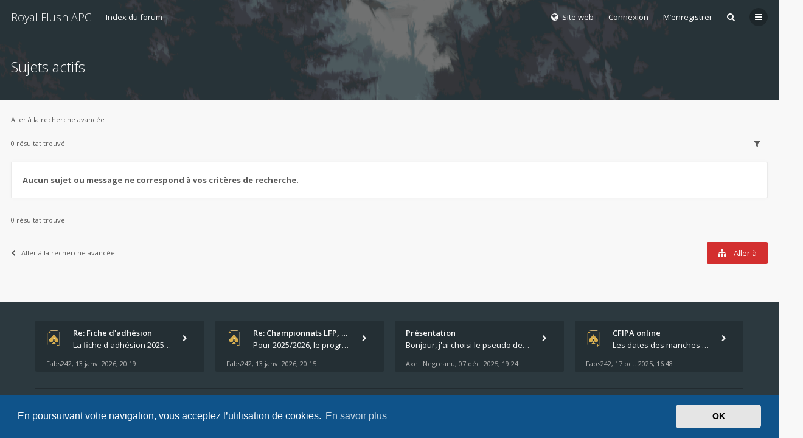

--- FILE ---
content_type: text/html; charset=UTF-8
request_url: https://forum.angoulemepokerclub.fr/search.php?search_id=active_topics&sid=cb13726a94ff7f3b2301b4536e7881d8
body_size: 7065
content:
<!DOCTYPE html>
<html dir="ltr" lang="fr">
	<head>
		<meta charset="utf-8" />
		<meta http-equiv="X-UA-Compatible" content="IE=edge">
		<meta name="viewport" content="width=device-width, initial-scale=1" />
		
		<title>Royal Flush APC - Forum - Sujets actifs</title>

		
		
		<!--
			Style name: Ravaio
			Author: Gramziu
		-->

		<script>
			WebFontConfig = {
				google: {
					families: ['Open Sans:300,400,400italic,600,700,700italic']
				},
				custom: {
					families: ['FontAwesome'],
					urls: ['//maxcdn.bootstrapcdn.com/font-awesome/4.7.0/css/font-awesome.min.css']
				}
			};

			(function(d) {
				var wf = d.createElement('script'), s = d.scripts[0];
				wf.src = 'https://ajax.googleapis.com/ajax/libs/webfont/1.5.18/webfont.js';
				wf.async = true;
				s.parentNode.insertBefore(wf, s);
			})(document);
		</script>

					<link rel="stylesheet" href="./styles/ravaio/theme/stylesheet.min.css?assets_version=7">
				
					<link href="./assets/cookieconsent/cookieconsent.min.css?assets_version=7" rel="stylesheet">
		
		<style>
.chunk {
	max-width: 1280px;
}
.site_logo {
	background-image: url("./ext/gramziu/ravaio/assets/site_logo.png");
	height: 1240px;
	width: 1240px;
}
.dropdown-profile {
	left: 98px;
}
.rtl .dropdown-profile {
	left: auto;
	right: 98px;
}
@media (min-width: 701px) {
	.postprofile {
		padding-right: 18px;
		width: 98px;
	}
	.postbody {
		margin-left: 98px;
	}
	.rtl .postprofile {
		padding-left: 18px;
		padding-right: 0;
	}
	.rtl .postbody {
		margin-right: 98px;
		margin-left: 0;
	}
}
@media (max-width: 700px) {
	.standard-profile {
		display: none;
	}
}
#back-to-top.btt-docked {
	bottom: auto;
	position: absolute;
	top: -18px;
}
.is-sticky #wrap-header,
.is-sticky #wrap-header-index {
	box-shadow: 0 0 6px rgba(0, 0, 0, 0.42);
}
.anchor {
	margin-top: -56px;
	padding-top: 56px;
}
#site-desc-full, #site-desc-small {
    background-image: url("./ext/gramziu/ravaio/assets/ra_head_index_img_0.png");
}
#sub-header {
	background-image: url("./ext/gramziu/ravaio/assets/ra_head_other_img_0.png");
}
</style>
<style>#theme-variant-0:before {
	background-color: #EBEBEB;
}

#theme-variant-1:before {
	background-color: #455A64;
}

#theme-variant-2:before {
	background-color: #2F2F2F;
}

#page-description:before{
	opacity: 0.8;
	content: url(ext/gramziu/ravaio/assets/LogoRFAPC2.png);
}
#site-desc-full {
	padding:80px 0;
}</style>	<link rel="stylesheet" href="./ext/gramziu/ravaio/assets/colors.min.css">

		

		
	</head>
	<body id="phpbb" class="nojs notouch section-search ltr ">

		<div id="wrap">

			
		<div id="wrap-inner">

			
			<a id="top" class="anchor" accesskey="t"></a>
			<div id="wrap-header">
								<div class="site-header chunk">
					<a id="logo" href="./index.php?sid=7193dab3c3991ca35c01b1d3aff64656" title="Index du forum" class="logo_text">Royal Flush APC</a>

					<nav>
						
						<ul class="site-nav">

								<li class="re-md-r">
		<a href="http://www.angoulemepokerclub.fr/"><span><i class="fa fa-globe" aria-hidden="true"></i>&nbsp;&nbsp;Site web</span></a>
		
	</li>

							
							
							
							
																	<li>
										<span title="Connexion" accesskey="x" data-toggle="modal" data-target="#quick-login">Connexion</span>
									</li>
																									<li >
										<a href="./ucp.php?mode=register&amp;sid=7193dab3c3991ca35c01b1d3aff64656">M’enregistrer</a>
									</li>
								
								
							
							
															<li id="main-search-box" class="re-md-r">
									<a data-toggle="dropdown" class="w-drop" href="./search.php?sid=7193dab3c3991ca35c01b1d3aff64656"><i class="fa fa-search"></i></a>
									<div class="dropdown-search">
										<form action="./search.php?sid=7193dab3c3991ca35c01b1d3aff64656" method="get">
											<fieldset>
												<button type="submit" title="Rechercher"><i class="fa fa-search"></i></button><div><input name="keywords" type="search" maxlength="128" title="Recherche par mots-clés" size="20" value="" placeholder="Recherche…" id="main-search" /></div>
												<input type="hidden" name="sid" value="7193dab3c3991ca35c01b1d3aff64656" />

											</fieldset>
										</form>
									</div>
								</li>
							
							
							<li class="">
								<a data-toggle="dropdown" href="#" id="header-mini-menu"><i class="fa fa-bars"></i>
</a>
								<ul id="more-menu" class="dropdown-box">
																			<li id="main-search-box-md" class="re-md">
											<form action="./search.php?sid=7193dab3c3991ca35c01b1d3aff64656" method="get">
												<fieldset>
													<button type="submit" title="Rechercher"><i class="fa fa-search"></i></button><div><input name="keywords" type="search" maxlength="128" title="Recherche par mots-clés" size="20" value="" placeholder="Recherche…" id="main-search-md" /></div>
													<input type="hidden" name="sid" value="7193dab3c3991ca35c01b1d3aff64656" />

												</fieldset>
											</form>
										</li>
																		<li class="re-md">
										<a href="/app.php/help/faq?sid=7193dab3c3991ca35c01b1d3aff64656" rel="help" title="Foire aux questions (Questions posées fréquemment)"><i class="fa fa-question"></i>FAQ</a>
									</li>

									<li class="separator re-md"></li>

										<li class="re-md">
		<a href="http://www.angoulemepokerclub.fr/"><span><i class="fa fa-globe" aria-hidden="true"></i>&nbsp;&nbsp;Site web</span></a>
		
	</li>

<li class="separator re-md"></li>

																																																	<li><a href="./search.php?search_id=unanswered&amp;sid=7193dab3c3991ca35c01b1d3aff64656"><i class="fa fa-comment-o"></i>Sujets sans réponse</a></li>
										<li><a href="./search.php?search_id=active_topics&amp;sid=7193dab3c3991ca35c01b1d3aff64656"><i class="fa fa-commenting-o"></i>Sujets actifs</a></li>
									
																	</ul>
							</li>

							
						</ul>

<ul id="breadcrumbs" class="bread-normal"><li><a href="./index.php?sid=7193dab3c3991ca35c01b1d3aff64656" accesskey="h" itemtype="http://data-vocabulary.org/Breadcrumb" itemscope="" data-navbar-reference="index">Index du forum</a></li></ul>
					</nav>
				</div>
							</div>

			
			<a id="start_here" class="anchor"></a>

			<div id="page-body" class="page-body" role="main">

				

<div id="sub-header">
	<div class="chunk">
		<div class="sub-header-title">
			<h2 class="searchresults-title">Sujets actifs</h2>
											</div>
	</div>
</div>

<div id="mbrs" class="background-main">
	<div class="chunk">

					<p class="advanced-search-link"><a class="arrow-left" href="./search.php?sid=7193dab3c3991ca35c01b1d3aff64656" title="Recherche avancée">Aller à la recherche avancée</a></p>
		
		
					<div class="action-bar-top-nb">

				
				<div class="pagination">
										0 résultat trouvé
				</div>

				<div>
						<span class="button-round" data-toggle="dropdown"><i class="fa fa-filter"></i></span>

						<div class="dropdown-box-big">
							<form method="post" action="./search.php?st=7&amp;sk=t&amp;sd=d&amp;sr=topics&amp;sid=7193dab3c3991ca35c01b1d3aff64656&amp;search_id=active_topics">
								<fieldset>
																			<div class="dropdown-header"><h5>Afficher les sujets postés depuis</h5></div>
																			<div class="dropdown-body"><select name="st" id="st"><option value="0">Tous les résultats</option><option value="1">1 jour</option><option value="7" selected="selected">7 jours</option><option value="14">2 semaines</option><option value="30">1 mois</option><option value="90">3 mois</option><option value="180">6 mois</option><option value="365">1 an</option></select></div>
																											<div class="dropdown-footer"><input type="submit" name="sort" value="Aller" /></div>
								</fieldset>
							</form>
						</div>
					</div>
				
			</div>
		
		
							<div class="box-normal">
					<p>
						<strong>Aucun sujet ou message ne correspond à vos critères de recherche.</strong>
					</p>
				</div>
			
		
				<div class="action-bar-bottom-nb">
			<div class="pagination">
								0 résultat trouvé
			</div>
		</div>
		
		
	<p class="jumpbox-return"><a href="./search.php?sid=7193dab3c3991ca35c01b1d3aff64656" title="Recherche avancée" accesskey="r"><i class="fa fa-chevron-left"></i>Aller à la recherche avancée</a></p>

	<div class="dropdown-up" id="jumpbox">
		<span title="Aller à" data-toggle="dropdown" class="button">
			<i class="fa fa-sitemap"></i><span>Aller à</span>
		</span>
		<ul class="dropdown-box">
														<li><a href="./viewforum.php?f=6&amp;sid=7193dab3c3991ca35c01b1d3aff64656">La vie du club</a></li>
												<li><a href="./viewforum.php?f=7&amp;sid=7193dab3c3991ca35c01b1d3aff64656">-&nbsp; &nbsp; &nbsp;Présentez-vous !</a></li>
												<li><a href="./viewforum.php?f=138&amp;sid=7193dab3c3991ca35c01b1d3aff64656">-&nbsp; &nbsp; &nbsp;Nouvelle année 2024/2025</a></li>
												<li><a href="./viewforum.php?f=135&amp;sid=7193dab3c3991ca35c01b1d3aff64656">-&nbsp; &nbsp; &nbsp;Nouvelle année 2023/2024</a></li>
												<li><a href="./viewforum.php?f=128&amp;sid=7193dab3c3991ca35c01b1d3aff64656">-&nbsp; &nbsp; &nbsp;Nouvelle année 2022/2023</a></li>
												<li><a href="./viewforum.php?f=35&amp;sid=7193dab3c3991ca35c01b1d3aff64656">-&nbsp; &nbsp; &nbsp;Comptes rendus de réunions</a></li>
												<li><a href="./viewforum.php?f=18&amp;sid=7193dab3c3991ca35c01b1d3aff64656">Soirées Régulières à la Salle et Evénements</a></li>
												<li><a href="./viewforum.php?f=141&amp;sid=7193dab3c3991ca35c01b1d3aff64656">-&nbsp; &nbsp; &nbsp;Evénements du club 2024/2025</a></li>
												<li><a href="./viewforum.php?f=130&amp;sid=7193dab3c3991ca35c01b1d3aff64656">-&nbsp; &nbsp; &nbsp;Les parties du vendredi 2022/2023</a></li>
												<li><a href="./viewforum.php?f=137&amp;sid=7193dab3c3991ca35c01b1d3aff64656">-&nbsp; &nbsp; &nbsp;Evénements du club 2023/2024</a></li>
												<li><a href="./viewforum.php?f=129&amp;sid=7193dab3c3991ca35c01b1d3aff64656">-&nbsp; &nbsp; &nbsp;Evénements du club 2022/2023</a></li>
												<li><a href="./viewforum.php?f=124&amp;sid=7193dab3c3991ca35c01b1d3aff64656">-&nbsp; &nbsp; &nbsp;Tournois privés</a></li>
												<li><a href="./viewforum.php?f=98&amp;sid=7193dab3c3991ca35c01b1d3aff64656">-&nbsp; &nbsp; &nbsp;En dehors du club ( organisé par le CDC, etc... )</a></li>
												<li><a href="./viewforum.php?f=106&amp;sid=7193dab3c3991ca35c01b1d3aff64656">-&nbsp; &nbsp; &nbsp;OPEN et Tournois Extérieurs</a></li>
												<li><a href="./viewforum.php?f=142&amp;sid=7193dab3c3991ca35c01b1d3aff64656">Ligue Française de Poher</a></li>
												<li><a href="./viewforum.php?f=143&amp;sid=7193dab3c3991ca35c01b1d3aff64656">-&nbsp; &nbsp; &nbsp;Informations</a></li>
												<li><a href="./viewforum.php?f=144&amp;sid=7193dab3c3991ca35c01b1d3aff64656">-&nbsp; &nbsp; &nbsp;Evènements</a></li>
												<li><a href="./viewforum.php?f=145&amp;sid=7193dab3c3991ca35c01b1d3aff64656">FFPA</a></li>
												<li><a href="./viewforum.php?f=146&amp;sid=7193dab3c3991ca35c01b1d3aff64656">-&nbsp; &nbsp; &nbsp;Informations</a></li>
												<li><a href="./viewforum.php?f=31&amp;sid=7193dab3c3991ca35c01b1d3aff64656">Technique &amp; Stratégie</a></li>
												<li><a href="./viewforum.php?f=111&amp;sid=7193dab3c3991ca35c01b1d3aff64656">-&nbsp; &nbsp; &nbsp;Analyse de mains _Good beat &amp; Bad beat</a></li>
												<li><a href="./viewforum.php?f=21&amp;sid=7193dab3c3991ca35c01b1d3aff64656">Le bistrot</a></li>
												<li><a href="./viewforum.php?f=107&amp;sid=7193dab3c3991ca35c01b1d3aff64656">-&nbsp; &nbsp; &nbsp;Vos suggestions</a></li>
												<li><a href="./viewforum.php?f=109&amp;sid=7193dab3c3991ca35c01b1d3aff64656">-&nbsp; &nbsp; &nbsp;Et tout le reste</a></li>
												<li><a href="./viewforum.php?f=64&amp;sid=7193dab3c3991ca35c01b1d3aff64656">-&nbsp; &nbsp; &nbsp;Sponsors et partenaires</a></li>
												<li><a href="./viewforum.php?f=108&amp;sid=7193dab3c3991ca35c01b1d3aff64656">-&nbsp; &nbsp; &nbsp;Boutique</a></li>
												<li><a href="./viewforum.php?f=30&amp;sid=7193dab3c3991ca35c01b1d3aff64656">-&nbsp; &nbsp; &nbsp;-&nbsp; &nbsp; &nbsp;Tournoi Angoulême Poker Club - Open APC I</a></li>
												<li><a href="./viewforum.php?f=58&amp;sid=7193dab3c3991ca35c01b1d3aff64656">-&nbsp; &nbsp; &nbsp;-&nbsp; &nbsp; &nbsp;Open de l'APC II du 22 et 23 mai 2010</a></li>
												<li><a href="./viewforum.php?f=66&amp;sid=7193dab3c3991ca35c01b1d3aff64656">-&nbsp; &nbsp; &nbsp;-&nbsp; &nbsp; &nbsp;Open de l'APC IV du 13, 14 et 15 mai 2011</a></li>
												<li><a href="./viewforum.php?f=74&amp;sid=7193dab3c3991ca35c01b1d3aff64656">-&nbsp; &nbsp; &nbsp;-&nbsp; &nbsp; &nbsp;Open APC V du 11, 12 et 13 mai 2012</a></li>
												<li><a href="./viewforum.php?f=23&amp;sid=7193dab3c3991ca35c01b1d3aff64656">-&nbsp; &nbsp; &nbsp;-&nbsp; &nbsp; &nbsp;En dehors du club 2017 ( organisé par le CDC, etc... )</a></li>
												<li><a href="./viewforum.php?f=77&amp;sid=7193dab3c3991ca35c01b1d3aff64656">-&nbsp; &nbsp; &nbsp;-&nbsp; &nbsp; &nbsp;Championnat Online Winamax 2012</a></li>
												<li><a href="./viewforum.php?f=78&amp;sid=7193dab3c3991ca35c01b1d3aff64656">-&nbsp; &nbsp; &nbsp;-&nbsp; &nbsp; &nbsp;-&nbsp; &nbsp; &nbsp;Championnat payant</a></li>
												<li><a href="./viewforum.php?f=79&amp;sid=7193dab3c3991ca35c01b1d3aff64656">-&nbsp; &nbsp; &nbsp;-&nbsp; &nbsp; &nbsp;-&nbsp; &nbsp; &nbsp;Championnat freeroll</a></li>
												<li><a href="./viewforum.php?f=80&amp;sid=7193dab3c3991ca35c01b1d3aff64656">-&nbsp; &nbsp; &nbsp;-&nbsp; &nbsp; &nbsp;-&nbsp; &nbsp; &nbsp;Challenge mensuel</a></li>
												<li><a href="./viewforum.php?f=69&amp;sid=7193dab3c3991ca35c01b1d3aff64656">-&nbsp; &nbsp; &nbsp;-&nbsp; &nbsp; &nbsp;-&nbsp; &nbsp; &nbsp;Championnat payant</a></li>
												<li><a href="./viewforum.php?f=70&amp;sid=7193dab3c3991ca35c01b1d3aff64656">-&nbsp; &nbsp; &nbsp;-&nbsp; &nbsp; &nbsp;-&nbsp; &nbsp; &nbsp;Championnat freeroll</a></li>
												<li><a href="./viewforum.php?f=71&amp;sid=7193dab3c3991ca35c01b1d3aff64656">-&nbsp; &nbsp; &nbsp;-&nbsp; &nbsp; &nbsp;-&nbsp; &nbsp; &nbsp;Challenge mensuel</a></li>
												<li><a href="./viewforum.php?f=14&amp;sid=7193dab3c3991ca35c01b1d3aff64656">-&nbsp; &nbsp; &nbsp;-&nbsp; &nbsp; &nbsp;Bibliothèque / Prêts</a></li>
												<li><a href="./viewforum.php?f=22&amp;sid=7193dab3c3991ca35c01b1d3aff64656">-&nbsp; &nbsp; &nbsp;-&nbsp; &nbsp; &nbsp;Vidéothèque</a></li>
												<li><a href="./viewforum.php?f=57&amp;sid=7193dab3c3991ca35c01b1d3aff64656">-&nbsp; &nbsp; &nbsp;-&nbsp; &nbsp; &nbsp;Les anniversaires et fêtes</a></li>
												<li><a href="./viewforum.php?f=39&amp;sid=7193dab3c3991ca35c01b1d3aff64656">-&nbsp; &nbsp; &nbsp;-&nbsp; &nbsp; &nbsp;Vidéos</a></li>
												<li><a href="./viewforum.php?f=38&amp;sid=7193dab3c3991ca35c01b1d3aff64656">-&nbsp; &nbsp; &nbsp;-&nbsp; &nbsp; &nbsp;Articles</a></li>
												<li><a href="./viewforum.php?f=9&amp;sid=7193dab3c3991ca35c01b1d3aff64656">-&nbsp; &nbsp; &nbsp;-&nbsp; &nbsp; &nbsp;Rapports de soirées</a></li>
												<li><a href="./viewforum.php?f=32&amp;sid=7193dab3c3991ca35c01b1d3aff64656">-&nbsp; &nbsp; &nbsp;-&nbsp; &nbsp; &nbsp;Analyse de mains</a></li>
												<li><a href="./viewforum.php?f=19&amp;sid=7193dab3c3991ca35c01b1d3aff64656">-&nbsp; &nbsp; &nbsp;-&nbsp; &nbsp; &nbsp;Evénements du club 2017</a></li>
												<li><a href="./viewforum.php?f=104&amp;sid=7193dab3c3991ca35c01b1d3aff64656">-&nbsp; &nbsp; &nbsp;-&nbsp; &nbsp; &nbsp;-&nbsp; &nbsp; &nbsp;Les parties du mercredi</a></li>
												<li><a href="./viewforum.php?f=73&amp;sid=7193dab3c3991ca35c01b1d3aff64656">-&nbsp; &nbsp; &nbsp;-&nbsp; &nbsp; &nbsp;Les parties du mercredi</a></li>
												<li><a href="./viewforum.php?f=20&amp;sid=7193dab3c3991ca35c01b1d3aff64656">-&nbsp; &nbsp; &nbsp;-&nbsp; &nbsp; &nbsp;Les parties du vendredi</a></li>
												<li><a href="./viewforum.php?f=29&amp;sid=7193dab3c3991ca35c01b1d3aff64656">-&nbsp; &nbsp; &nbsp;-&nbsp; &nbsp; &nbsp;OPEN et Tournois Extérieurs</a></li>
												<li><a href="./viewforum.php?f=12&amp;sid=7193dab3c3991ca35c01b1d3aff64656">-&nbsp; &nbsp; &nbsp;-&nbsp; &nbsp; &nbsp;Vos suggestions</a></li>
												<li><a href="./viewforum.php?f=13&amp;sid=7193dab3c3991ca35c01b1d3aff64656">-&nbsp; &nbsp; &nbsp;-&nbsp; &nbsp; &nbsp;Boutique</a></li>
												<li><a href="./viewforum.php?f=34&amp;sid=7193dab3c3991ca35c01b1d3aff64656">-&nbsp; &nbsp; &nbsp;-&nbsp; &nbsp; &nbsp;Et tout le reste...</a></li>
												<li><a href="./viewforum.php?f=33&amp;sid=7193dab3c3991ca35c01b1d3aff64656">-&nbsp; &nbsp; &nbsp;-&nbsp; &nbsp; &nbsp;Analyse de mains _Good beat &amp; Bad beat</a></li>
												<li><a href="./viewforum.php?f=122&amp;sid=7193dab3c3991ca35c01b1d3aff64656">-&nbsp; &nbsp; &nbsp;-&nbsp; &nbsp; &nbsp;Evénements du club 2020/2021</a></li>
												<li><a href="./viewforum.php?f=105&amp;sid=7193dab3c3991ca35c01b1d3aff64656">-&nbsp; &nbsp; &nbsp;-&nbsp; &nbsp; &nbsp;Les parties du vendredi 2019</a></li>
												<li><a href="./viewforum.php?f=101&amp;sid=7193dab3c3991ca35c01b1d3aff64656">-&nbsp; &nbsp; &nbsp;-&nbsp; &nbsp; &nbsp;Evénements du club 2019</a></li>
												<li><a href="./viewforum.php?f=121&amp;sid=7193dab3c3991ca35c01b1d3aff64656">-&nbsp; &nbsp; &nbsp;-&nbsp; &nbsp; &nbsp;Les parties du vendredi 2020/2021</a></li>
												<li><a href="./viewforum.php?f=127&amp;sid=7193dab3c3991ca35c01b1d3aff64656">-&nbsp; &nbsp; &nbsp;-&nbsp; &nbsp; &nbsp;Evénements du club 2022</a></li>
												<li><a href="./viewforum.php?f=126&amp;sid=7193dab3c3991ca35c01b1d3aff64656">-&nbsp; &nbsp; &nbsp;-&nbsp; &nbsp; &nbsp;Nouvelle année 2021/2022</a></li>
												<li><a href="./viewforum.php?f=132&amp;sid=7193dab3c3991ca35c01b1d3aff64656">-&nbsp; &nbsp; &nbsp;-&nbsp; &nbsp; &nbsp;Winamax News</a></li>
												<li><a href="./viewforum.php?f=133&amp;sid=7193dab3c3991ca35c01b1d3aff64656">-&nbsp; &nbsp; &nbsp;-&nbsp; &nbsp; &nbsp;Winamax championnats LIVE</a></li>
							</ul>
	</div>

	</div>
</div>

							</div>

		<div id="wrap-footer">

				<a id="back-to-top" href="#phpbb"><i class="fa fa-angle-up"></i></a>
	<div class="chunk-inner">
					<div class="chunk-25 rc-posts">
				<a href="./viewtopic.php?p=60471&amp;sid=7193dab3c3991ca35c01b1d3aff64656#p60471" class="rc-link">
					<div class="rc-posts-out">
						<div class="rc-avatar"><img class="avatar" src="./download/file.php?avatar=2143_1698946780.png" width="100" height="115" alt="Avatar du membre" /></div>						<div class="rc-title">Re: Fiche d'adhésion</div>
						<div class="rc-content">La fiche d'adhésion 2025/2026 est là :

 adhesion-individuelle-SAISON16.pdf </div>
						<div class="rc-details">
							<span class="rc-author">Fabs242</span>,
							<span class="rc-time">13 janv. 2026, 20:19</span>
						</div>
					</div>
				</a>
			</div>
					<div class="chunk-25 rc-posts">
				<a href="./viewtopic.php?p=60470&amp;sid=7193dab3c3991ca35c01b1d3aff64656#p60470" class="rc-link">
					<div class="rc-posts-out">
						<div class="rc-avatar"><img class="avatar" src="./download/file.php?avatar=2143_1698946780.png" width="100" height="115" alt="Avatar du membre" /></div>						<div class="rc-title">Re: Championnats LFP, comment…</div>
						<div class="rc-content">Pour 2025/2026, le programme avec les explications sont là : https://www.laliguedepoker.org/programme-sportif-saison-16/</div>
						<div class="rc-details">
							<span class="rc-author">Fabs242</span>,
							<span class="rc-time">13 janv. 2026, 20:15</span>
						</div>
					</div>
				</a>
			</div>
					<div class="chunk-25 rc-posts">
				<a href="./viewtopic.php?p=60420&amp;sid=7193dab3c3991ca35c01b1d3aff64656#p60420" class="rc-link">
					<div class="rc-posts-out">
												<div class="rc-title">Présentation</div>
						<div class="rc-content">Bonjour,

j'ai choisi le pseudo de Negreanu car à quelques jours près, nous avons le même age avec Daniel.
Passionné de </div>
						<div class="rc-details">
							<span class="rc-author">Axel_Negreanu</span>,
							<span class="rc-time">07 déc. 2025, 19:24</span>
						</div>
					</div>
				</a>
			</div>
					<div class="chunk-25 rc-posts">
				<a href="./viewtopic.php?p=60359&amp;sid=7193dab3c3991ca35c01b1d3aff64656#p60359" class="rc-link">
					<div class="rc-posts-out">
						<div class="rc-avatar"><img class="avatar" src="./download/file.php?avatar=2143_1698946780.png" width="100" height="115" alt="Avatar du membre" /></div>						<div class="rc-title">CFIPA online</div>
						<div class="rc-content">Les dates des manches gratuites (appelées CFIPA_FREE_1, CFIPA_FREE_2...) et des manches payantes à 2€ (appelées CFIPA_1,</div>
						<div class="rc-details">
							<span class="rc-author">Fabs242</span>,
							<span class="rc-time">17 oct. 2025, 16:48</span>
						</div>
					</div>
				</a>
			</div>
				<div class="clear"></div>
		<hr class="rc-hr">
	</div>

			<div class="site-footer chunk">

				
				<nav>
					<ul>
						<li>
														<a href="./index.php?sid=7193dab3c3991ca35c01b1d3aff64656" data-navbar-reference="index">Index du forum</a>
							</li><li>
								<a href="/app.php/help/faq?sid=7193dab3c3991ca35c01b1d3aff64656" rel="help" title="Foire aux questions (Questions posées fréquemment)">FAQ</a>
							</li><li>
								<a href="./memberlist.php?mode=team&amp;sid=7193dab3c3991ca35c01b1d3aff64656">L’équipe du forum</a>
							</li><li class="rside">
							Heures au format <span title="Europe/Paris">UTC+01:00</span>
						</li><li class="rside">
							Nous sommes le 22 janv. 2026, 05:36
						</li>					</ul>
				</nav>

				<div class="footer-text">Powered by <a href="https://www.phpbb.com/">phpBB</a>® Forum Software © phpBB Limited<span class="rside">Ravaio Theme by <a href="https://themeforest.net/user/Gramziu/">Gramziu</a></span></div><div class="clear"></div>
				
			</div>
		</div>

		</div>
		</div>

				<div class="modal fade" id="quick-login" tabindex="-1" role="dialog" aria-labelledby="Connexion">
			<div class="modal-dialog" role="document">
			<div class="modal-content">
				<form method="post" action="./ucp.php?mode=login&amp;sid=7193dab3c3991ca35c01b1d3aff64656">
					<fieldset>
						<div class="modal-header">
							<button type="button" data-dismiss="modal" class="modal-close"><i class="fa fa-times"></i></button>
							<h4 id="Connexion"><a href="./ucp.php?mode=login&amp;sid=7193dab3c3991ca35c01b1d3aff64656">Connexion</a></h4>
						</div>
						<div class="modal-body">
							<label for="username"><span class="w-input">Nom d’utilisateur :</span><br><input type="text" tabindex="1" name="username" id="username" size="10" class="input" title="Nom d’utilisateur" /></label><br>
							<label for="password"><span class="w-input">Mot de passe :</span><br><input type="password" tabindex="2" name="password" id="password" size="10" class="input" title="Mot de passe" autocomplete="off" /></label><br>
																					<label for="autologin"><input type="checkbox" tabindex="4" name="autologin" id="autologin" class="check" /><span class="check"></span><span>Se souvenir de moi</span></label><br>
														<label for="viewonline"><input type="checkbox" name="viewonline" id="viewonline" tabindex="5" class="check" /><span class="check"></span><span>Cacher mon statut en ligne pour cette session</span></label>
						</div>
						<div class="modal-footer w-register-link">
							<input type="submit" tabindex="5" name="login" value="Connexion" class="button" />
																						<a href="./ucp.php?mode=register&amp;sid=7193dab3c3991ca35c01b1d3aff64656">M’enregistrer</a>
														<input type="hidden" name="redirect" value="./search.php?search_id=active_topics&amp;sid=7193dab3c3991ca35c01b1d3aff64656" />

						</div>
					</fieldset>
				</form>
			</div>
			</div>
		</div>
		
		<div style="display: none;">
			<a id="bottom" class="anchor" accesskey="z"></a>
			<img src="./cron.php?cron_type=cron.task.text_reparser.poll_title&amp;sid=7193dab3c3991ca35c01b1d3aff64656" width="1" height="1" alt="cron" />		</div>

		<div id="darkenwrapper" class="darkenwrapper" data-ajax-error-title="Erreur AJAX" data-ajax-error-text="Quelque chose s’est mal passé lors du traitement de votre demande." data-ajax-error-text-abort="Requête annulée par l’utilisateur." data-ajax-error-text-timeout="Votre demande a expiré. Essayez à nouveau." data-ajax-error-text-parsererror="Quelque chose s’est mal passé lors du traitement de votre demande et le serveur a renvoyé une réponse invalide.">
			<div id="darken" class="darken"></div>
		</div>

		<div id="phpbb_alert" class="modal-bb" data-l-err="Erreur" data-l-timeout-processing-req="Délai d’attente de la demande dépassé.">
			<div class="modal-bb-content">
				<div class="modal-bb-body">
					<a href="#" class="modal-bb-close alert_close"><i class="fa fa-times"></i></a>
					<span class="alert_title"></span>
					<p class="alert_text"></p>
				</div>
			</div>
		</div>
		<div id="phpbb_confirm" class="modal-bb">
			<div class="modal-bb-content">
				<div class="modal-bb-body">
					<a href="#" class="modal-bb-close alert_close"><i class="fa fa-times"></i></a>
					<p class="alert_text"></p>
				</div>
			</div>
		</div>

		<script type="text/javascript" src="./assets/javascript/jquery.min.js?assets_version=7"></script>
		<script type="text/javascript" src="./styles/ravaio/template/core.min.js?assets_version=7"></script>

				
					<script src="./assets/cookieconsent/cookieconsent.min.js?assets_version=7"></script>
			<script>
				window.addEventListener("load", function(){
					window.cookieconsent.initialise({
						"palette": {
							"popup": {
								"background": "#0F538A"
							},
							"button": {
								"background": "#E5E5E5"
							}
						},
						"theme": "classic",
						"content": {
							"message": "En\x20poursuivant\x20votre\x20navigation,\x20vous\x20acceptez\x20l\u2019utilisation\x20de\x20cookies.",
							"dismiss": "OK",
							"link": "En\x20savoir\x20plus"
						}
					})});
			</script>
		
				
		
					<script>
			$(window).load(function() {
				var minheight = $(window).height();
				var minheightwrap = $('#wrap').height();
				var mainheight = $('#mbrs').outerHeight();

				if(minheight > minheightwrap)
				{
					$('#mbrs').css('min-height', minheight-minheightwrap+mainheight);
				}
			});
		</script>
		<script>
		$(document).ready(function(){
			$('#wrap-header, #wrap-header-index').sticky({zIndex: 2});
		});
	</script>
		<script>
		$('#back-to-top').click(function(e) {
			e.preventDefault();
			$('html, body').animate({
				scrollTop: 0
			}, 400);
		});

		$(window).on('scroll load', function() {
			var y = $(this).scrollTop();
			if (y > 164) {
				$('#back-to-top').addClass('btt-visible');
			} else {
				$('#back-to-top').removeClass('btt-visible');
			}

			var wrapFooter = $('#wrap-footer').offset().top;
			var windowHeight = $( window ).height();
			if (y > wrapFooter - windowHeight + 42) {
				$('#back-to-top').addClass('btt-docked');
			} else {
				$('#back-to-top').removeClass('btt-docked');
			}
		});
	</script>
	<script>
		var variant_list = [["Light Theme",0,"0"],["Grey Theme",1,"0"],["Dark Theme",2,"0"]],
			theme_variant,
			theme_variant_radio;

		if (variant_list.length >= 2) {
			jQuery.each(variant_list, function() {
				theme_variant = $('<label>', {
					id: 'theme-variant-' + $(this)[1],
					class: 'theme-variant',
					text: $(this)[0]
				});

				theme_variant_radio = $('<input>', {
					value: $(this)[1],
					type: 'radio',
					name: 'ra_variant'
				});

				theme_variant.prepend(theme_variant_radio);
				$('#theme-variants').append(theme_variant);
			});

			$('.theme-variant').click(function() {
				$(this).children('input').attr('checked', 'checked');
				$('#theme-variants').submit();
			});
		} else {
			$('#theme-variants').parents('.sidebar-block').remove();
		}
	</script>
<script>
	$(function() {

		var sidebarRecentPostDiv = $("#sidebar-recent-topics");

		if (sidebarRecentPostDiv.length) {

			var contentWrap = document.createElement("div");
			contentWrap.className = ("sidebar-recent-content loading");
			sidebarRecentPostDiv.append(contentWrap);

			$.ajax({url: '/app.php/feed?sid=7193dab3c3991ca35c01b1d3aff64656?mode=topics', success: function (data) {
				sidebarRecentPostDiv.removeClass('loading');
				$('.sidebar-recent-content').removeClass('loading');

				$(data).find("entry").each(function (i) {
					var el = $(this);
					var entryWrap = document.createElement("div");

					var entryTitle = document.createElement("a");
					var entryAuthor = document.createElement("span");
					var entryCategory = document.createElement("span");

					entryTitle.className = ("sidebar-recent-title");
					entryAuthor.className = ("sidebar-recent-author");
					entryCategory.className = ("sidebar-recent-category");

					function cutText(name) {
						if (name == "title") {
							var elementText = el.find("title").text();
							elementText = elementText.substring(elementText.indexOf("•") + 2);
						} else {
							var elementText = el.find("title").text();
							elementText = elementText.substring(0, elementText.indexOf("•") - 1);
						}

						return elementText;
					};

					entryTitle.textContent = cutText("title");
					entryAuthor.textContent = "par " + el.find("author").text() + " ";
					entryCategory.textContent = "dans " + cutText("category");
					entryURL = el.find("id").text();

					$(entryTitle).attr("href", entryURL);

					$(entryWrap).append(entryTitle);
					$(entryWrap).append(entryAuthor);
					$(entryWrap).append(entryCategory);

					$(contentWrap).append(entryWrap);

					if (++i >= 6) {
						return false;
					}
				});
				}, cache: false
			});
		}
	});
</script>

		<script>
			$(function() {
				$('select').chosen({
					width: "auto",
					disable_search_threshold: 6
				});
			});

			$('.dropdown-profile .w-drop, .dropdown-box-big .w-drop, .dropdown-mega .w-drop, .dropdown-box .w-drop').click(function(e) {
				$(this).toggleClass('open');
				$(this).next('.dropdown-box-big, .dropdown-mega, .dropdown-box').toggle();
				e.stopPropagation();
				e.preventDefault();
			});

			$('.dropdown-box-big').click(function(e) {
				if ($(this).children('form')) {
					e.stopPropagation();
				}
			});

			$('#quick-login').on('shown.bs.modal', function () {
			  $('#username').focus();
			});

			$('#main-search-box').on('shown.bs.dropdown', function () {
			  $('#main-search').focus();
			});

			$('#side-toggle').click(function() {
				$("#side-toggle").toggleClass('side-toggle');
				$("#cp-sidebar").toggleClass('cp-sidebar-visible');
				$("#cp-main").toggleClass('cp-sidebar-visible');
			});

					</script>

		
		<script type="text/javascript" src="./styles/ravaio/template/forum_fn.min.js?assets_version=7"></script>
<script type="text/javascript" src="./styles/ravaio/template/ajax.min.js?assets_version=7"></script>
<script type="text/javascript" src="./styles/ravaio/template/bootstrap.min.js?assets_version=7"></script>
<script type="text/javascript" src="./styles/ravaio/template/chosen.jquery.min.js?assets_version=7"></script>
<script type="text/javascript" src="./styles/ravaio/template/jquery.sticky.min.js?assets_version=7"></script>


		
	</body>
</html>


--- FILE ---
content_type: application/javascript
request_url: https://forum.angoulemepokerclub.fr/styles/ravaio/template/ajax.min.js?assets_version=7
body_size: 2031
content:
!function(t){"use strict";phpbb.addAjaxCallback("mark_forums_read",function(e){var a=e.NO_UNREAD_POSTS,o=e.UNREAD_POSTS,i={forum_unread:"forum_read",forum_unread_subforum:"forum_read_subforum",forum_unread_locked:"forum_read_locked"};t("li.row").find('dl[class*="forum_unread"]').each(function(){var e=t(this);t.each(i,function(t,a){e.hasClass(t)&&e.removeClass(t).addClass(a)}),e.children('dt[title="'+o+'"]').attr("title",a)}),t('a.subforum[class*="unread"]').removeClass("unread").addClass("read"),t("#active_topics").length&&phpbb.ajaxCallbacks.mark_topics_read.call(this,e,!1),t('[data-ajax="mark_forums_read"]').attr("href",e.U_MARK_FORUMS),phpbb.closeDarkenWrapper(3e3)}),phpbb.addAjaxCallback("mark_topics_read",function(e,a){var o,i=e.NO_UNREAD_POSTS,n=e.UNREAD_POSTS,l={global_unread:"global_read",announce_unread:"announce_read",sticky_unread:"sticky_read",topic_unread:"topic_read"},r=["","_hot","_hot_mine","_locked","_locked_mine","_mine"],s={},d=[];"undefined"==typeof a&&(a=!0),t.each(l,function(e,a){t.each(r,function(t,o){return"_hot"!==o&&"_hot_mine"!==o||"topic_unread"===e?(s[e+o]=a+o,void d.push(e+o)):!0})}),o="."+d.join(",."),t("li.row").find(o).each(function(){var e=t(this);t.each(s,function(t,a){e.hasClass(t)&&e.removeClass(t).addClass(a)}),e.children('dt[title="'+n+'"]').attr("title",i)}),t("a").has("span.icon_topic_newest").remove(),a&&t('[data-ajax="mark_topics_read"]').attr("href",e.U_MARK_TOPICS),phpbb.closeDarkenWrapper(3e3)}),phpbb.addAjaxCallback("notification.mark_all_read",function(e){"undefined"!=typeof e.success&&(phpbb.markNotifications(t("#notification_list li.bg2"),0),phpbb.closeDarkenWrapper(3e3))}),phpbb.addAjaxCallback("notification.mark_read",function(e){if("undefined"!=typeof e.success){var a=Number(t("#notification_list_button strong").html())-1;phpbb.markNotifications(t(this).parent("li.bg2"),a)}}),phpbb.markNotifications=function(e,a){e.removeClass("bg2"),e.find("a.mark_read").remove(),e.each(function(){var e=t(this).find("a");e.attr("href",e.attr("data-real-url"))}),t("strong","#notification_list_button").html(a),a||t("#mark_all_notifications").remove();var o=t("title"),i=o.text().replace(/(\((\d+)\))/,"");o.text((a?"("+a+")":"")+i)},phpbb.addAjaxCallback("post_delete",function(){var e,a=t(this);if(void 0===a.attr("data-refresh")){e=a[0].href.split("&p=")[1];var o=a.parents("#p"+e).css("pointer-events","none");if(o.hasClass("bg1")||o.hasClass("bg2")){var i=o.nextAll(".bg1");o.nextAll(".bg2").removeClass("bg2").addClass("bg1"),i.removeClass("bg1").addClass("bg2")}o.fadeOut(function(){t(this).remove()})}}),phpbb.addAjaxCallback("post_visibility",function(e){var a=e.visible?t(this):t(this).parents(".post");t(a).css("pointer-events","none").fadeOut(function(){t(this).remove()}),e.visible&&a.parents(".post").find(".post_deleted_msg").css("pointer-events","none").fadeOut(function(){t(this).remove()})}),phpbb.addAjaxCallback("row_delete",function(){t(this).parents("tr").remove()}),phpbb.addAjaxCallback("zebra",function(e){var a;e.success&&(a=t(".zebra"),a.first().html(e.MESSAGE_TEXT),a.not(":first").html("&nbsp;").prev().html("&nbsp;"))}),phpbb.addAjaxCallback("vote_poll",function(e){if("undefined"!=typeof e.success){var a=t(".topic-poll"),o=a.find(".poll-panel"),i=a.find("div:first-child .poll-option-resultbar").is(":visible"),n=0,l=function(t){t="undefined"==typeof t?o.find(".topic-poll").outerHeight():t,o.css("min-height",t)};l(),i||a.find(".poll-view-results").hide(500),e.can_vote?a.find(".poll_max_votes, .poll-actions, .poll-option-resultbar, .poll-option-result").show(500):a.find(".poll_max_votes, .poll-actions, .poll-option-resultbar, .poll-option-result").fadeOut(500,function(){a.find(".poll_max_votes, .poll-actions, .poll-option-resultbar, .poll-option-result").show()}),a.find("[data-poll-option-id]").each(function(){var a=t(this),o=a.attr("data-poll-option-id");n=e.vote_counts[o]>=n?e.vote_counts[o]:n}),a.find(".poll_total_vote_cnt").html(e.total_votes),a.find("[data-poll-option-id]").each(function(){var a,o=t(this),i=o.attr("data-poll-option-id"),l="undefined"!=typeof e.user_votes[i],r=(e.vote_counts[i]===n,e.total_votes?Math.round(e.vote_counts[i]/e.total_votes*100):0),s=0===n?0:Math.round(e.vote_counts[i]/n*100);a=o.attr("data-alt-text"),l?o.attr("title",t.trim(a)):o.attr("title","");var d=o.find(".poll-option-resultbar div"),p=e.can_vote?500:1500,c=o.find(".poll-option-number");setTimeout(function(){d.animate({width:s+"%"},500),c.html(e.vote_counts[i]);var t=r?r+"%":e.NO_VOTES;o.find(".poll-option-percent").html(t)},p)}),e.can_vote||a.find(".polls").delay(400).fadeIn(500);var r=e.can_vote?300:900;a.find(".poll-vote-submitted").delay(r).slideDown(200,function(){i&&l(),t(this).delay(5e3).fadeOut(500,function(){s(300)})}),setTimeout(function(){s(500)},1500);var s=function(t){var e=o.height(),a=o.find(".inner").outerHeight();e!==a&&o.css({minHeight:"",height:e}).animate({height:a},t,function(){o.css({minHeight:a,height:""})})}}}),t(".poll-view-results a").click(function(e){e.preventDefault();var a=t(this).parents(".topic-poll");a.find(".poll-option-resultbar, .poll-option-result, .votes").show(500),a.find(".poll-view-results").hide(500)}),t("[data-ajax]").each(function(){var e=t(this),a=e.attr("data-ajax"),o=e.attr("data-filter");if("false"!==a){var i="true"!==a?a:null;o=void 0!==o?phpbb.getFunctionByName(o):null,phpbb.ajaxify({selector:this,refresh:void 0!==e.attr("data-refresh"),filter:o,callback:i})}}),t("#qr_full_editor").click(function(){t("#qr_postform").attr("action",function(t,e){return e+"#preview"})}),t(".display_post").click(function(e){e.preventDefault();var a=t(this).attr("data-post-id");t("#post_content"+a).show(),t("#profile"+a).show(),t("#post_hidden"+a).hide()}),t("#member_search").click(function(){var e=t("#memberlist_search");return e.slideToggle("fast"),phpbb.ajaxCallbacks.alt_text.call(this),e.is(":visible")&&t("#username").focus(),!1}),t(function(){var e=t("textarea:not(#message-box textarea, .no-auto-resize)");phpbb.resizeTextArea(e,{minHeight:75,maxHeight:250}),phpbb.resizeTextArea(t("textarea","#message-box"))})}(jQuery);